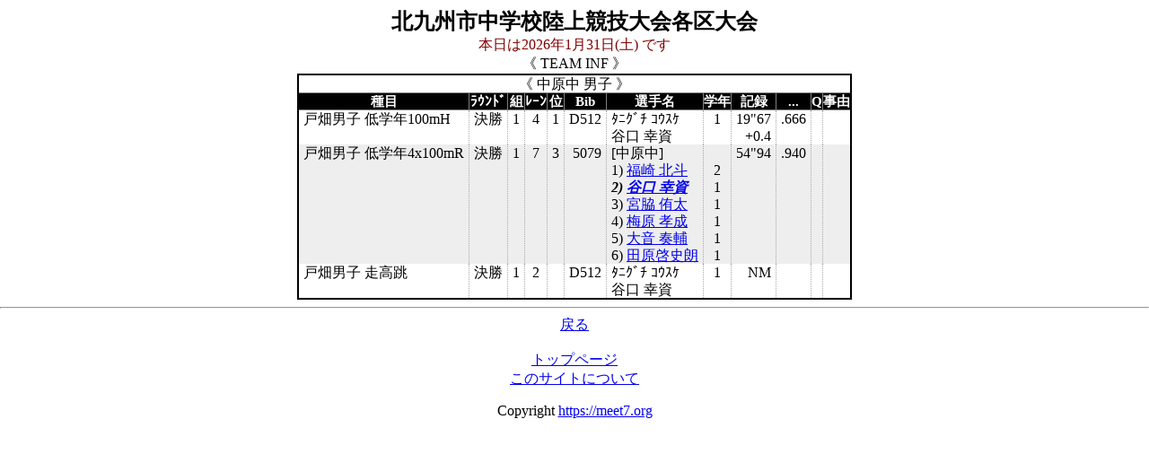

--- FILE ---
content_type: text/html
request_url: http://frk.jpn.org/mobile/cgi/menu.cgi?menu=6&base=230610&exit=0&tgt_team=5079&dsp_mode=2&tgt_sex=1&kanri_no=877&s_bday=%20&male_count=1
body_size: 7783
content:
<html>
<head>
<meta http-equiv="Content-Type" content="text/html; charset=shift-jis">
<style type="text/css">body.home{color: black;background-color: white;margin-right: auto;margin-left : auto;text-align: center;}div.home{padding: 10;color: black;background-color: white;width:850px;margin-right: auto;margin-left : auto;text-align: center;}div.inf{margin: 30px 20px 0px 40px;padding: 20;color: white;background-color: teal;width:750px;margin-right: auto;margin-left : auto;text-align: left;border-radius: 20px 20px 20px 20px;}div#container{width: 720px;text-align: center;}nav {text-align: center;padding: 0;margin: auto;}ul#menu {margin: 0;padding-left:0;text-align: center;display: inline-block;}ul#menu li {width:120;float: left;list-style-type: none;border-style: outset;border-color:transparent;text-align: center;}ul#menu li a {display: block;background-color: dodgerblue;line-height: 40px;text-decoration: none;text-align: center;color: white;}ul#menu a:hover {background-color: deepskyblue;text-shadow: 0px 0px 1px yellow;}ul#menu a:active {color: orange;}span.cm {display: block;margin-top: 2px;font-size: 110%;font-weight: bold;color: white;background-color:#0000FF;box-shadow: 1px 5px 4px gray;line-height: 150%;}span.en {display: block;margin-top: 2px;font-size: 110%;font-weight: bold;color: white;background-color:#0000FF;box-shadow: 1px 5px 4px gray;line-height: 150%;}span.em {display: block;margin-top: 2px;font-size: 120%;font-weight: bold;color: #0000FF;background-color:#ece8e4;box-shadow:  0 2px 1px #cccbc9, inset 0 3px 3px rgba(0, 0, 0, 0.3);line-height: 150%;}span.rel{margin: 0;text-align: left;color: blue;}.t_deny{text-decoration: line-through;color:red;}h1{margin-top: 0; margin-bottom: 0;font-size: 2em;font-size: 1 em;}h2{margin-top: 0; margin-bottom: 0;}h3{margin-top: 0; margin-bottom: 0;}table{border: solid 2px;border-collapse: collapse;caption-side: left;table-layout: fixed;margin-left: auto;margin-right: auto;text-align: center;}th{border: solid 1px; text-align:center;vertical-align: middle; padding: 0px 10px 0px 10px; background-color: lightblue;color: black;}td{border: solid 0px; text-align:center;vertical-align: middle; padding: 0px 10px 0px 10px;}.rt{text-align:right;vertical-align:middle;}.lt{text-align:left;vertical-align:middle;}.ct{text-align:center;vertical-align:middle;}.hdr{border: solid 1px; text-align:center;vertical-align: middle; padding: 0px 10px 0px 10px; background-color: lightblue;color: black;}table.zebra{border: solid 2px;border-collapse: collapse;caption-side:left;text-align:center;vertical-align: top;border-color : black;line-height: 1.2;padding: 0px 0px 0px 0px;}table.zebra th{border: solid 1px #000000; text-align:center;vertical-align: top; padding: 0px 0px 0px 0px;text-align:left;background-color:black;color: white;text-align:center;border-color: grey;font-size:15px}table.zebra th.pink{background-color:pink;color: black;}table.zebra th.red{background-color:red;color: white;}table.zebra th.blue{background-color:blue;color: white;}table.zebra th.black{background-color:black;color: white;}table.zebra th.orange{background-color:orange;color: white;}table.zebra th.green{background-color:green;color: white;}table.zebra td{padding: 0px 5px 0px 5px;border: solid 1px;  border-style : none dotted none none; border-color :darkgray}table.zebra tr:nth-child(even) td{background-color:#eee;}table.zebra td.rt{text-align:right;vertical-align:top;}table.zebra td.lt{text-align:left;vertical-align:top;}table.zebra td.ct{text-align:center;vertical-align:top;}table.zebra td.hdr{border: solid 1px; text-align:center;vertical-align: top; padding: 0px 10px 0px 10px; background-color: lightblue;color: black;}table.line{border: solid 2px;border-collapse: collapse;caption-side:left;text-align:center;border-color : black;line-height: 1.2;}table.lone th,td{white-space: nowrap;}table.line th{border: solid 1px #000000; text-align:center;vertical-align: middle; padding: 1px 1px 1px 1px;text-align:left;background-color:black;color: white;text-align:center;border-color : grey;font-size:15px;}table.line td{border: solid 1px #000000; text-align:center;vertical-align: middle; padding: 2px 10px 2px 10px;text-align:left;background-color: white;text-align:center;border-color : grey;}table.line td.rt{text-align:right;vertical-align:middle;border-color : grey;}table.line td.lt{text-align:left;vertical-align:middle;border-color : grey;}table.line td.ct{text-align:center;border-color : grey;}table.line td.hdr{border: solid 1px; text-align:center;vertical-align: middle; padding: 0px 10px 0px 10px; background-color: lightblue;color: black;border-color : grey;}p{color: black;}p.ftr{color: black;}span.hri{color: black;}p.kumi{background-color: white;color: blue;padding: 5px 0px 5px 0px;text-align:center;}p.rlt_title{font-size: 120%;background-color: white;color: red;font-weight: bold;text-align:center;}p.stt_title{font-size: 120%;background-color: white;color: green;font-weight: bold;text-align:center;}p.entry_title{font-size: 120%;background-color: white;color: #800000;font-weight: bold;text-align:center;}</style></head>
<body class='home'>
<h2>北九州市中学校陸上競技大会各区大会</h2><font color = #800000>本日は2026年1月31日(土)
です<br></font>《  TEAM INF  》<br>
<table class='zebra'><tr><td colspan=12 class='ct'><font color=black>《 中原中  男子 》</font></td></tr><tr><th class='black'>種目</th><th class='black'>ﾗｳﾝﾄﾞ</th><th class='black'>組</th><th class='black'>ﾚｰﾝ</th><th class='black'>位</th><th class='black'>Bib</th><th class='black'>選手名</th><th class='black'>学年</th><th class='black'>記録</th><th class='black'>...</th><th class='black'>Q</th><th class='black'>事由</th></tr><tr><td class='lt'>戸畑男子 低学年100mH</td><td class='lt'>決勝</td><td class='ct'>1</td><td class='ct'>4</td><td class='ct'>1</td><td class='rt'>D512</td><td class='lt'>ﾀﾆｸﾞﾁ ｺｳｽｹ<br>谷口  幸資</td><td class='ct'>1</td><td class='rt'>19"67<br>+0.4</td><td class='rt'>.666</td><td class='ct'></td><td class='lt'>  </td></tr><tr><td class='lt'>戸畑男子 低学年4x100mR</td><td class='lt'>決勝</td><td class='ct'>1</td><td class='ct'>7</td><td class='ct'>3</td><td class='rt'>5079</td><td class='lt'>[中原中]<br>1) <a href='menu.cgi?menu=6&base=230610&exit=0&tgt_team=5079&dsp_mode=2&tgt_sex=1&kanri_no=873&s_bday= &male_count=1'>福崎  北斗</a><br><b><i>2) <a href='menu.cgi?menu=6&base=230610&exit=0&tgt_team=5079&dsp_mode=2&tgt_sex=1&kanri_no=877&s_bday= &male_count=1'>谷口  幸資</a></i></b><br>3) <a href='menu.cgi?menu=6&base=230610&exit=0&tgt_team=5079&dsp_mode=2&tgt_sex=1&kanri_no=880&s_bday= &male_count=1'>宮脇  侑太</a><br>4) <a href='menu.cgi?menu=6&base=230610&exit=0&tgt_team=5079&dsp_mode=2&tgt_sex=1&kanri_no=875&s_bday= &male_count=1'>梅原  孝成</a><br>5) <a href='menu.cgi?menu=6&base=230610&exit=0&tgt_team=5079&dsp_mode=2&tgt_sex=1&kanri_no=876&s_bday= &male_count=1'>大音  奏輔</a><br>6) <a href='menu.cgi?menu=6&base=230610&exit=0&tgt_team=5079&dsp_mode=2&tgt_sex=1&kanri_no=878&s_bday= &male_count=1'>田原啓史朗</a><br></td><td class='ct'><br>2<br>1<br>1<br>1<br>1<br>1<br></td><td class='rt'>54"94<br> </td><td class='rt'>.940</td><td class='ct'></td><td class='lt'>  </td></tr><tr><td class='lt'>戸畑男子 走高跳</td><td class='lt'>決勝</td><td class='ct'>1</td><td class='ct'>2</td><td class='ct'></td><td class='rt'>D512</td><td class='lt'>ﾀﾆｸﾞﾁ ｺｳｽｹ<br>谷口  幸資</td><td class='ct'>1</td><td class='rt'>NM</td><td class='rt'></td><td class='ct'></td><td class='lt'>  </td></tr></table><hr><a href='javascript:history.back();'>戻る</a><footer><nav><br><a href="menu.cgi?base=230610&dopt=1&exit=0&perform_sex=0">トップページ</a>
<br><a href="about.html">このサイトについて</a>
</nav><p class ='ftr'>Copyright   <a href="https://meet7.org">https://meet7.org</a></p></footer>